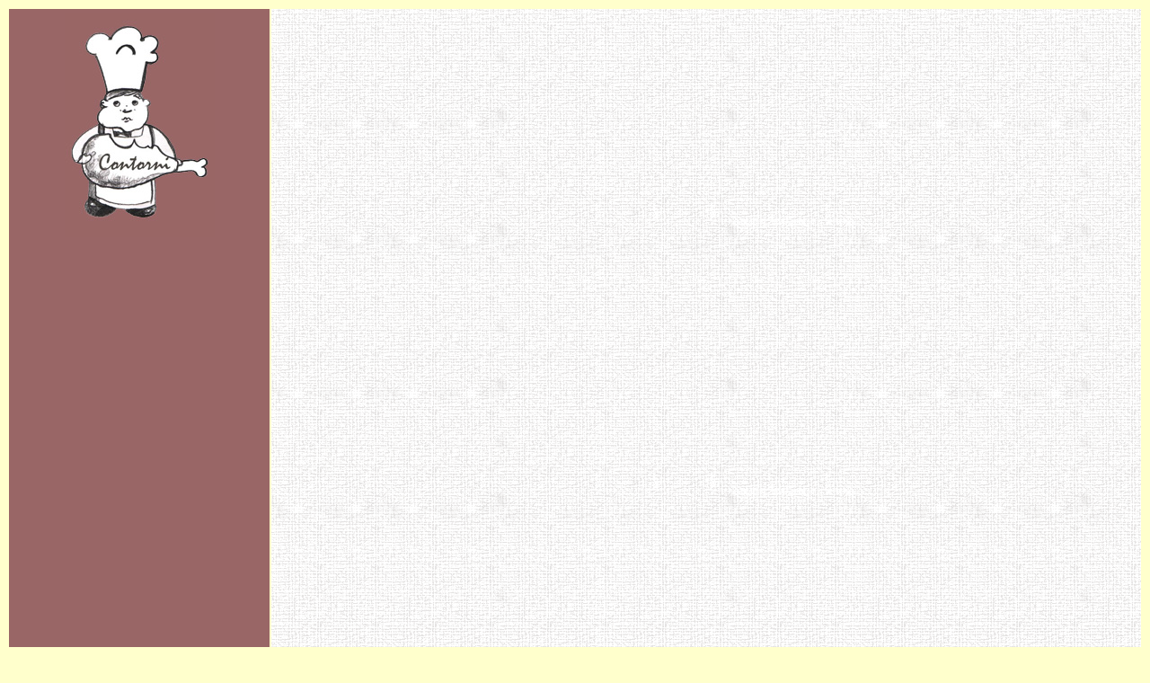

--- FILE ---
content_type: text/html
request_url: https://amoit.ru/CulturaRussa/Cucina/Ricetta1Contorni.html
body_size: 811
content:
<!DOCTYPE html PUBLIC "-//W3C//DTD XHTML 1.0 Transitional//EN" "http://www.w3.org/TR/xhtml1/DTD/xhtml1-transitional.dtd">
<html xmlns="http://www.w3.org/1999/xhtml">
<head>
<meta http-equiv="Content-Type" content="text/html; charset=ISO-8859-1" />
<title>Un viaggio chiamato Russia.Cultura russa.Cucina russa.Contorni.</title>
<style type="text/css">
<!--
body {
	background-color: #FFFFCC;
}
.style1 {
	font-size: 18px;
	font-style: italic;
	font-family: Georgia, "Times New Roman", Times, serif;
	font-weight: bold;
}
-->
</style></head>

<body>
<table width="100%" border="0">
  <tr>
    <td width="23%" height="850" bgcolor="#996666"><table width="100%" border="0">
      <tr>
        <td><div align="center"><a href="Cucina.html"><img src="CuocoContorni.jpg" width="167" height="250" border="0" /></a></div></td>
      </tr>
      <tr>
        <td><div align="center" class="style1">
          <p>&nbsp;</p>
          <p>&nbsp;</p>
        </div></td>
      </tr>
      <tr>
        <td height="559">&nbsp;</td>
      </tr>
    </table></td>
    <td width="77%" background="Untitled-3.gif">&nbsp;</td>
  </tr>
</table>
<table width="100%" border="0">
  <tr>
    <td height="74"><div align="center">
      <hr />
      <p> <a href="/Informazione/Info.htm">Informazioni</a> | <a href="/Interessante/Interessante.html">Interessante</a> | <a 
		href="/CulturaRussa/Cultura.htm">Cultura e sport russi</a> | <a 
		href="/russia/galleria/"> Foto album </a>| <a 
		href="/Viaggi/Via.htm">Viaggi</a> | <a  
		href="/Feste/Feste.htm">Feste in Russia</a> | <a 
		href="/FAQ/consigli.htm">FAQ</a> | <a href="/LaVitaDellePersoneEccellenti/Introduzione.html"> Su di me e su di voi </a> | <a href="/diarioitaliano">Diario italiano</a> | <a 
		href="/cgi-bin/gbook/guestbook.cgi">Guest Book</a></p>
    </div></td>
  </tr>
</table>
<table width="100%" border="0">
  <tr>
    <td height="103"><div align="center">
      <p><a href="/">Ritorna a &quot;Amoit Home Page&quot;</a></p>
      <p>Copyright &copy; 2004-2026 Amoit</p>
    </div></td>
  </tr>
</table>
</body>
</html>
